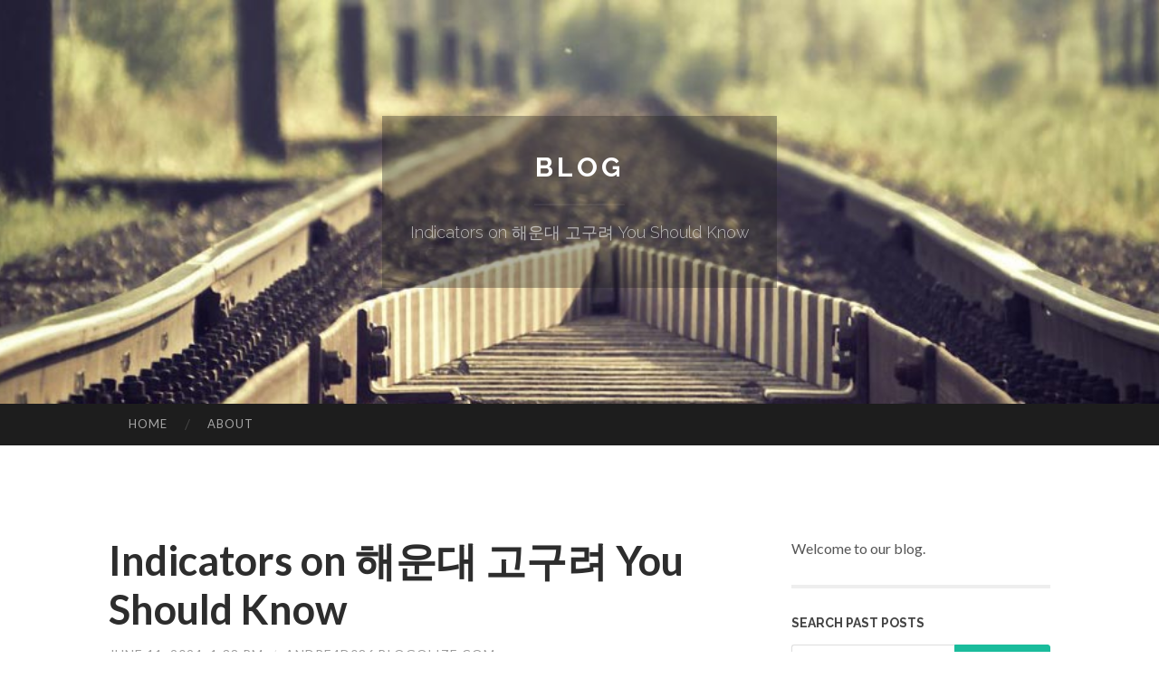

--- FILE ---
content_type: text/html; charset=UTF-8
request_url: https://andre4d086.blogolize.com/indicators-on-%ED%95%B4%EC%9A%B4%EB%8C%80-%EA%B3%A0%EA%B5%AC%EB%A0%A4-you-should-know-67183380
body_size: 5709
content:
<!DOCTYPE html>
<html lang="en">
<head>
<meta charset="UTF-8">
<meta name="viewport" content="width=device-width, initial-scale=1">
<title>Indicators on 해운대 고구려 You Should Know</title>


<link rel='stylesheet' id='hemingway-rewritten-fonts-css'  href='https://fonts.googleapis.com/css?family=Raleway%3A400%2C300%2C700%7CLato%3A400%2C700%2C400italic%2C700italic&#038;subset=latin%2Clatin-ext' type='text/css' media='all' />
<link rel='stylesheet' id='all-css-2' href='https://cdn.blogolize.com/theme1/2.css' type='text/css' media='all' />
<link rel='stylesheet' id='all-css-0' href='https://cdn.blogolize.com/theme1/5.css' type='text/css' media='all' />

<link rel="canonical" href="https://andre4d086.blogolize.com/indicators-on-%ED%95%B4%EC%9A%B4%EB%8C%80-%EA%B3%A0%EA%B5%AC%EB%A0%A4-you-should-know-67183380" />

<!--[if lt IE 8]>
<link rel='stylesheet' id='highlander-comments-ie7-css'  href='https://cdn.blogolize.com/theme1/ie8.css' type='text/css' media='all' />
<![endif]-->
<meta name="generator" content="https://andre4d086.blogolize.com" />
<!-- Jetpack Open Graph Tags -->
<meta property="og:type" content="article" />
<meta property="og:title" content="Indicators on 해운대 고구려 You Should Know" />
<meta property="og:url" content="andre4d086.blogolize.com/indicators-on-%ED%95%B4%EC%9A%B4%EB%8C%80-%EA%B3%A0%EA%B5%AC%EB%A0%A4-you-should-know-67183380" />
<meta property="og:description" content="Blog on andre4d086.blogolize.com" />
<meta property="og:site_name" content="https://andre4d086.blogolize.com" />
<meta property="og:image" content="/favicon.ico" />
<meta property="og:image:width" content="100" />
<meta property="og:image:height" content="100" />
<meta property="og:locale" content="en_US" />
<meta property="article:publisher" content="https://andre4d086.blogolize.com" />
<link href="https://cdn.blogolize.com/favicon.ico" rel="shortcut icon" />

<style type="text/css">
	.widget_twitter li {word-wrap: break-word;}
	.site-title a,
	.site-description {color: #ffffff;}
	.site-header-image {background-image: url(https://cdn.blogolize.com/theme1/08.jpg); }
</style>
</head>

<body class="single single-post postid-117153 single-format-standard mp6 customizer-styles-applied highlander-enabled highlander-light">
<div id="page" class="hfeed site">

<header id="masthead" class="site-header" role="banner">
<div class="site-header-image">
<div class="site-branding-wrapper">
<div class="site-branding">
<h1 class="site-title"><a href="/" rel="home">Blog</a></h1>
<h2 class="site-description">Indicators on 해운대 고구려 You Should Know</h2>
</div>
</div>
</div>
</header>
<nav id="site-navigation" class="main-navigation clear" role="navigation">
<h1 class="menu-toggle" title="Menu"><span class="screen-reader-text">Menu</span></h1>
<a class="skip-link screen-reader-text" href="#content">Skip to content</a>

<div class="menu"><ul><li ><a href="/">Home</a></li><li class="page_item page-item-4211"><a href="/about" rel="nofollow">About</a></li></ul></div>
<div id="header-search-toggle"><span class="screen-reader-text">Search</span></div>
<div id="header-search">
<form role="search" method="get" class="search-form" action="">
    <label><span class="screen-reader-text">Search for:</span><input type="search" class="search-field" placeholder="Search &hellip;" name="s" title="Search for:" /></label>
    <input type="submit" class="search-submit" value="Search" />
</form>
</div>
</nav>

<div id="content" class="site-content">

<div id="primary" class="content-area">
<main id="main" class="site-main" role="main">

<article id="" class="post type-post status-publish format-standard category-uncategorized">
<header class="entry-header">
<h1 class="entry-title">Indicators on 해운대 고구려 You Should Know</h1>
<div class="entry-meta">
<span class="posted-on">
<a href="#" rel="bookmark">June 11, 2024, 1:38 pm</a></span><span class="byline"><span class="sep"> / </span><span class="author vcard"><a class="url fn n" href="/"> andre4d086.blogolize.com</a></span></span></div>
</header>

<div class="entry-content"><p>해운대 룸 하이엔드는 많은 고객들이 찾는 인기 있는 장소입니다. 하지만, 처음 방문하시는 분들은 위치나 시스템에 대해 궁금한 점이 많을 수 있습니다.<br />
<br />
Good eating can be an integral Section of the 부산룸싸롱 working experience. These establishments attribute earth-course cooks who craft culinary masterpieces that tantalize the taste buds.<br />
<br />
On the list of defining traits of a 부산룸싸롱 is its dedication to delivering unparalleled luxurious to its patrons.<br />
<br />
룸서비스의 핵심, 아가씨 선택의 중요성과 고객 만족을 위한 최선의 서비스<br />
<br />
매주 이뤄지는 철저한 주간 교육으로 서비스 또한 최상! 언제나 고객님만을 위합니다.<br />
<br />
To enhance the gourmet Delicacies, 부산룸싸롱 boasts an impressive choice of premium beverages. From scarce and aged whiskies to handcrafted cocktails, the consume menu caters to even quite possibly the most discerning connoisseurs. Sip on your preferred libation even though soaking in the delicate atmosphere.<br />
<br />
These establishments spare no price In terms of building an environment of opulence and sophistication. From The instant <a href="https://www.haeundaekorea.com">해운대룸싸롱</a> you stage inside of, you might be transported to the entire <a href="https://www.haeundaekorea.com">해운대고구려</a> world of class and extravagance.<br />
<br />
이제 여러분도 최상의 서비스를 경험해 보세요. 부산 최대 룸을 보유한 하이엔드에서 즐거운 시간을 가져보세요.<br />
<br />
해운대 룸 하이엔드 주대 위치, 견적, 시스템 궁금하신가요? 전화로 친절하게 답변해드립니다.<br />
<br />
고객의 요구를 파악하고, 이를 토대로 우리는 독창적인 아이디어를 제공하며, 새로운 가치를 창출합니다.<br />
<br />
&ldquo;이주영 대표와 함께하는 시간은 항상 즐거운 경험이 됩니다. 당신의 비즈니스를 성공으로 이끄는 것은 고객의 요구를 이해하고, 독창적인 아이디어로 새로운 가치를 제공하는 것입니다. 이를 위해 우리는 항상 최상의 결과물을 만들기 위해 노력합니다.<br />
<br />
목표는 항상 최상의 결과물을 만드는 것입니다. 이를 위해 고객의 요구에 부합하는 최상의 결과물을 만들어냅니다. 우리는 항상 고객과 함께 최상의 결과물을 만들기 위해 노력합니다.<br />
<br />
원하시는 이상형을 확인한 후에 여러분의 취향에 맞는 술과 아가씨를 고를 수 있도록 초이스를 진행해 드립니다.<br />
<br />
A lot of 부산룸싸롱 <a href="https://www.haeundaekorea.com">해운대 고구려</a> function Are living performances by gifted musicians, bands, and artists. The music may differ from comforting jazz to large-Vitality pop, ensuring that there&rsquo;s a little something for everyone to enjoy. These Dwell acts incorporate a dynamic element on your evening, making a <a href="https://www.haeundaekorea.com">해운대룸싸롱</a> energetic and engaging ambiance.<br />
<br />
부산에서 모임. 접대 술자리를 준비하고 있다면, 이제 더 이상 고민하지 마세요.</p></div>
<div class="updated">    <a href="https://kameron3ie71.blogolize.com/copyright-secrets-77315212">1</a>    <a href="https://lukeskywalkerlightsaber21758.blogolize.com/darth-maul-lightsaber-can-be-fun-for-anyone-77315211">2</a>    <a href="https://mariahciyx901736.blogolize.com/top-buttweld-fitting-manufacturers-in-mumbai-77315210">3</a>    <a href="https://robertwvxd171027.blogolize.com/khám-phá-cuộc-duyên-thức-huyết-tế-giúp-hân-hoan-cõi-tâm-77315209">4</a>    <a href="https://shaniagurn586294.blogolize.com/the-timeless-allure-of-a-louis-vuitton-bag-77315208">5</a>    <a href="https://matheraxv007535.blogolize.com/stack-your-chips-the-art-of-rummy-wealth-77315207">6</a>    <a href="https://candy888-link65319.blogolize.com/สล-อตpgทดลองเล-น-สะดวกสบาย-ม-นคง-ไม-เป-นอ-นตราย-ใช-งานง-าย-77315206">7</a>    <a href="https://elliottdzwpl.blogolize.com/a-secret-weapon-for-k2-spice-powder-call-or-text-559-744-3685-77315205">8</a>    <a href="https://tiannakscp722920.blogolize.com/agy-hotels-the-unspoken-rules-of-creating-perfect-couple-getaways-77315204">9</a>    <a href="https://uniquenewsfeed75.blogolize.com/what-does-central-coolant-filtration-system-mean-how-it-will-be-helpful-to-you-77315203">10</a>    <a href="https://best-line71717.blogolize.com/understanding-different-types-of-hearing-aids-available-for-georgia-families-77315202">11</a>    <a href="https://topcollege125.blogolize.com/mahesh-pu-college-77315201">12</a>    <a href="https://kallumstow191474.blogolize.com/peeking-into-the-future-77315200">13</a>    <a href="https://harleywxsm596654.blogolize.com/the-king-of-flavor-77315199">14</a>    <a href="https://binance58068.blogolize.com/everything-about-copyright-77315198">15</a></div>

<footer class="entry-meta">
<div class="entry-categories"><a href="#" rel="category tag">Blog</a></div>
</footer>
</article>

<nav class="navigation post-navigation" role="navigation">
<h1 class="screen-reader-text">Post navigation</h1>
<div class="nav-links">
<div class="nav-previous"><a href="/" rel="prev"><span class="meta-nav">&larr;</span> Home</a></div>
<div class="nav-next" ><a href="https://remove.backlinks.live" target="_blank"><span class="meta-nav"></span>Report This Page</a></div>
</div>
</nav>

<div id="comments" class="comments-area">
<h2 class="comments-title">Comments on &ldquo;Indicators on 해운대 고구려 You Should Know&rdquo;</h2>

<div id="respond" class="comment-respond">
<h3 id="reply-title" class="comment-reply-title">Leave a Reply</h3>
<form method="post" id="commentform" class="comment-form" novalidate>

<div class="comment-form-field comment-textarea">
<label for="comment">Enter your comment here...</label>
<div id="comment-form-comment"><textarea id="comment" title="Enter your comment here..."></textarea></div>
</div>

<div id="comment-form-identity">

<div id="comment-form-guest" class="comment-form-service selected">
<div class="comment-form-padder">
<div class="comment-form-avatar"><a href="#" target="_blank"><img src="https://cdn.blogolize.com/theme1/usr.png" alt="Gravatar" width="25" class="no-grav" /></a></div>

<div class="comment-form-fields">
<div class="comment-form-field comment-form-email">
<label for="email">Email <span class="required">(required)</span> <span class="nopublish">(Address never made public)</span></label>
<div class="comment-form-input"><input id="email" type="email" /></div>
</div>
<div class="comment-form-field comment-form-author">
<label for="author">Name <span class="required">(required)</span></label>
<div class="comment-form-input"><input id="author" type="text" /></div>
</div>
<div class="comment-form-field comment-form-url">
<label for="url">Website</label>
<div class="comment-form-input"><input id="url" type="text" /></div>
</div>
</div>

</div>
</div>

</div>


<div id="comment-form-subscribe">
<p class="comment-subscription-form"><input type="checkbox" id="subscribe" value="subscribe" style="width:auto;" tabindex="6" /> <label class="subscribe-label" id="subscribe-label" for="subscribe" style="display: inline;">Notify me of new comments via email.</label></p><p class="post-subscription-form"><input type="checkbox" id="subscribe_blog" value="subscribe" style="width: auto;" tabindex="7" /> <label class="subscribe-label" id="subscribe-blog-label" for="subscribe_blog"  style="display: inline;">Notify me of new posts via email.</label></p></div>

<p class="form-submit"><input type="submit" id="comment-submit" class="submit" value="Post Comment" />
</p>
</form>
</div>
<div style="clear:both"></div>
</div>
</main>
</div>

<div id="secondary" class="widget-area" role="complementary">
<aside id="text-2" class="widget widget_text">
<div class="textwidget">Welcome to our blog.</div>
</aside>
<aside id="search-5" class="widget widget_search"><h1 class="widget-title">Search Past Posts</h1>
<form role="search" method="get" class="search-form">
<label><span class="screen-reader-text">Search for:</span><input type="search" class="search-field" placeholder="Search &hellip;" name="s" title="Search for:" /></label>
<input type="submit" class="search-submit" value="Search" />
</form>
</aside>

            
<aside class="widget widget_blog-stats"><h1 class="widget-title">Visitors</h1>
<ul><li>561 hits</li></ul>
</aside>
<aside class="widget widget_twitter"><h1 class="widget-title"><a href='#'>Twitter</a></h1></aside>
        
<aside class="widget widget_links"><h1 class="widget-title">Useful Stuff</h1>
<ul class='xoxo blogroll'>
<li><a href="/about" rel="nofollow">About</a></li>
<li><a href="https://blogolize.com/signup" target="_blank">Create free blog</a></li>
</ul>
	
<aside id="blog_subscription-4" class="widget widget_blog_subscription">
<h1 class="widget-title"><label for="subscribe-field">Subscribe via Email</label></h1>
<form action="" method="post">
<p>Enter your email address to follow this blog and receive notifications of new posts by email.</p>
<p><input type="text" name="email" style="width: 95%; padding: 1px 2px" placeholder="Enter your email address" value="" id="subscribe-field" /></p>
<p><input type="submit" value="Sign me up!" /></p>
</form>

</aside></div></div>

<footer id="colophon" class="site-footer" role="contentinfo">
	<div style="display: none;"><a href="https://blogolize.com/forum">forum</a></div>
    <div class="site-info" style="text-align:center"><a href="https://blogolize.com">Create a free website or blog at blogolize.com</a>.</div>
</footer>
</div>

<script defer src="https://static.cloudflareinsights.com/beacon.min.js/vcd15cbe7772f49c399c6a5babf22c1241717689176015" integrity="sha512-ZpsOmlRQV6y907TI0dKBHq9Md29nnaEIPlkf84rnaERnq6zvWvPUqr2ft8M1aS28oN72PdrCzSjY4U6VaAw1EQ==" data-cf-beacon='{"version":"2024.11.0","token":"a7c1b2820449432d8745e5485f8aa3a1","r":1,"server_timing":{"name":{"cfCacheStatus":true,"cfEdge":true,"cfExtPri":true,"cfL4":true,"cfOrigin":true,"cfSpeedBrain":true},"location_startswith":null}}' crossorigin="anonymous"></script>
<script>(function(){function c(){var b=a.contentDocument||a.contentWindow.document;if(b){var d=b.createElement('script');d.innerHTML="window.__CF$cv$params={r:'999bb0fd3de1dad8',t:'MTc2MjMzODc4OQ=='};var a=document.createElement('script');a.src='/cdn-cgi/challenge-platform/scripts/jsd/main.js';document.getElementsByTagName('head')[0].appendChild(a);";b.getElementsByTagName('head')[0].appendChild(d)}}if(document.body){var a=document.createElement('iframe');a.height=1;a.width=1;a.style.position='absolute';a.style.top=0;a.style.left=0;a.style.border='none';a.style.visibility='hidden';document.body.appendChild(a);if('loading'!==document.readyState)c();else if(window.addEventListener)document.addEventListener('DOMContentLoaded',c);else{var e=document.onreadystatechange||function(){};document.onreadystatechange=function(b){e(b);'loading'!==document.readyState&&(document.onreadystatechange=e,c())}}}})();</script></body>
</html>